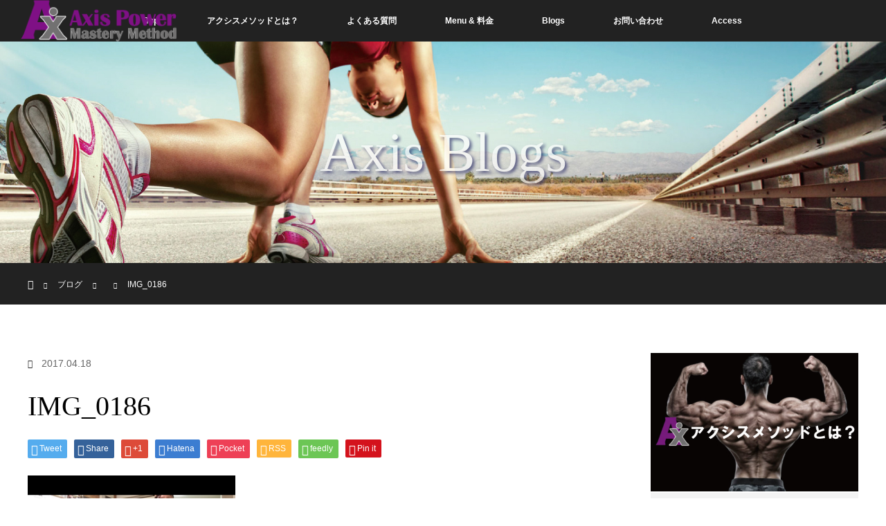

--- FILE ---
content_type: text/html; charset=UTF-8
request_url: http://axismethod-jpn.com/head-speed/img_0186-2/
body_size: 9481
content:
<!DOCTYPE html>
<html class="pc" lang="ja"
	prefix="og: https://ogp.me/ns#" >
<head>
<meta charset="UTF-8">
<!--[if IE]><meta http-equiv="X-UA-Compatible" content="IE=edge"><![endif]-->
<meta name="viewport" content="width=device-width">
<title>IMG_0186 | 東京・神奈川でアクシスメソッドを受けるならココ</title>
<meta name="description" content="...">
<link rel="pingback" href="http://axis.ehukaiseitaiin.com/xmlrpc.php">
<link rel='dns-prefetch' href='//axis.ehukaiseitaiin.com' />
<link rel='dns-prefetch' href='//secure.gravatar.com' />
<link rel='dns-prefetch' href='//s.w.org' />
<link rel='dns-prefetch' href='//v0.wordpress.com' />
<link rel="alternate" type="application/rss+xml" title="東京・神奈川でアクシスメソッドを受けるならココ &raquo; フィード" href="http://axismethod-jpn.com/feed/" />
<link rel="alternate" type="application/rss+xml" title="東京・神奈川でアクシスメソッドを受けるならココ &raquo; コメントフィード" href="http://axismethod-jpn.com/comments/feed/" />
<link rel="alternate" type="application/rss+xml" title="東京・神奈川でアクシスメソッドを受けるならココ &raquo; IMG_0186 のコメントのフィード" href="http://axismethod-jpn.com/head-speed/img_0186-2/feed/" />
		<script type="text/javascript">
			window._wpemojiSettings = {"baseUrl":"https:\/\/s.w.org\/images\/core\/emoji\/13.0.0\/72x72\/","ext":".png","svgUrl":"https:\/\/s.w.org\/images\/core\/emoji\/13.0.0\/svg\/","svgExt":".svg","source":{"concatemoji":"http:\/\/axis.ehukaiseitaiin.com\/wp-includes\/js\/wp-emoji-release.min.js?ver=5.5.17"}};
			!function(e,a,t){var n,r,o,i=a.createElement("canvas"),p=i.getContext&&i.getContext("2d");function s(e,t){var a=String.fromCharCode;p.clearRect(0,0,i.width,i.height),p.fillText(a.apply(this,e),0,0);e=i.toDataURL();return p.clearRect(0,0,i.width,i.height),p.fillText(a.apply(this,t),0,0),e===i.toDataURL()}function c(e){var t=a.createElement("script");t.src=e,t.defer=t.type="text/javascript",a.getElementsByTagName("head")[0].appendChild(t)}for(o=Array("flag","emoji"),t.supports={everything:!0,everythingExceptFlag:!0},r=0;r<o.length;r++)t.supports[o[r]]=function(e){if(!p||!p.fillText)return!1;switch(p.textBaseline="top",p.font="600 32px Arial",e){case"flag":return s([127987,65039,8205,9895,65039],[127987,65039,8203,9895,65039])?!1:!s([55356,56826,55356,56819],[55356,56826,8203,55356,56819])&&!s([55356,57332,56128,56423,56128,56418,56128,56421,56128,56430,56128,56423,56128,56447],[55356,57332,8203,56128,56423,8203,56128,56418,8203,56128,56421,8203,56128,56430,8203,56128,56423,8203,56128,56447]);case"emoji":return!s([55357,56424,8205,55356,57212],[55357,56424,8203,55356,57212])}return!1}(o[r]),t.supports.everything=t.supports.everything&&t.supports[o[r]],"flag"!==o[r]&&(t.supports.everythingExceptFlag=t.supports.everythingExceptFlag&&t.supports[o[r]]);t.supports.everythingExceptFlag=t.supports.everythingExceptFlag&&!t.supports.flag,t.DOMReady=!1,t.readyCallback=function(){t.DOMReady=!0},t.supports.everything||(n=function(){t.readyCallback()},a.addEventListener?(a.addEventListener("DOMContentLoaded",n,!1),e.addEventListener("load",n,!1)):(e.attachEvent("onload",n),a.attachEvent("onreadystatechange",function(){"complete"===a.readyState&&t.readyCallback()})),(n=t.source||{}).concatemoji?c(n.concatemoji):n.wpemoji&&n.twemoji&&(c(n.twemoji),c(n.wpemoji)))}(window,document,window._wpemojiSettings);
		</script>
		<style type="text/css">
img.wp-smiley,
img.emoji {
	display: inline !important;
	border: none !important;
	box-shadow: none !important;
	height: 1em !important;
	width: 1em !important;
	margin: 0 .07em !important;
	vertical-align: -0.1em !important;
	background: none !important;
	padding: 0 !important;
}
</style>
	<link rel='stylesheet' id='style-css'  href='http://axis.ehukaiseitaiin.com/wp-content/themes/orion_tcd037/style.css?ver=2.0.3' type='text/css' media='all' />
<link rel='stylesheet' id='wp-block-library-css'  href='http://axis.ehukaiseitaiin.com/wp-includes/css/dist/block-library/style.min.css?ver=5.5.17' type='text/css' media='all' />
<style id='wp-block-library-inline-css' type='text/css'>
.has-text-align-justify{text-align:justify;}
</style>
<link rel='stylesheet' id='contact-form-7-css'  href='http://axis.ehukaiseitaiin.com/wp-content/plugins/contact-form-7/includes/css/styles.css?ver=5.2.2' type='text/css' media='all' />
<link rel='stylesheet' id='ts_fab_css-css'  href='http://axis.ehukaiseitaiin.com/wp-content/plugins/fancier-author-box/css/ts-fab.min.css?ver=1.4' type='text/css' media='all' />
<link rel='stylesheet' id='sb-type-std-css'  href='http://axis.ehukaiseitaiin.com/wp-content/plugins/speech-bubble/css/sb-type-std.css?ver=5.5.17' type='text/css' media='all' />
<link rel='stylesheet' id='sb-type-fb-css'  href='http://axis.ehukaiseitaiin.com/wp-content/plugins/speech-bubble/css/sb-type-fb.css?ver=5.5.17' type='text/css' media='all' />
<link rel='stylesheet' id='sb-type-fb-flat-css'  href='http://axis.ehukaiseitaiin.com/wp-content/plugins/speech-bubble/css/sb-type-fb-flat.css?ver=5.5.17' type='text/css' media='all' />
<link rel='stylesheet' id='sb-type-ln-css'  href='http://axis.ehukaiseitaiin.com/wp-content/plugins/speech-bubble/css/sb-type-ln.css?ver=5.5.17' type='text/css' media='all' />
<link rel='stylesheet' id='sb-type-ln-flat-css'  href='http://axis.ehukaiseitaiin.com/wp-content/plugins/speech-bubble/css/sb-type-ln-flat.css?ver=5.5.17' type='text/css' media='all' />
<link rel='stylesheet' id='sb-type-pink-css'  href='http://axis.ehukaiseitaiin.com/wp-content/plugins/speech-bubble/css/sb-type-pink.css?ver=5.5.17' type='text/css' media='all' />
<link rel='stylesheet' id='sb-type-rtail-css'  href='http://axis.ehukaiseitaiin.com/wp-content/plugins/speech-bubble/css/sb-type-rtail.css?ver=5.5.17' type='text/css' media='all' />
<link rel='stylesheet' id='sb-type-drop-css'  href='http://axis.ehukaiseitaiin.com/wp-content/plugins/speech-bubble/css/sb-type-drop.css?ver=5.5.17' type='text/css' media='all' />
<link rel='stylesheet' id='sb-type-think-css'  href='http://axis.ehukaiseitaiin.com/wp-content/plugins/speech-bubble/css/sb-type-think.css?ver=5.5.17' type='text/css' media='all' />
<link rel='stylesheet' id='sb-no-br-css'  href='http://axis.ehukaiseitaiin.com/wp-content/plugins/speech-bubble/css/sb-no-br.css?ver=5.5.17' type='text/css' media='all' />
<link rel='stylesheet' id='toc-screen-css'  href='http://axis.ehukaiseitaiin.com/wp-content/plugins/table-of-contents-plus/screen.min.css?ver=2302' type='text/css' media='all' />
<link rel='stylesheet' id='wordpress-popular-posts-css-css'  href='http://axis.ehukaiseitaiin.com/wp-content/plugins/wordpress-popular-posts/assets/css/wpp.css?ver=5.2.4' type='text/css' media='all' />
<link rel='stylesheet' id='recent-posts-widget-with-thumbnails-public-style-css'  href='http://axis.ehukaiseitaiin.com/wp-content/plugins/recent-posts-widget-with-thumbnails/public.css?ver=6.7.1' type='text/css' media='all' />
<!-- Inline jetpack_facebook_likebox -->
<style id='jetpack_facebook_likebox-inline-css' type='text/css'>
.widget_facebook_likebox {
	overflow: hidden;
}

</style>
<link rel='stylesheet' id='va-social-buzz-css'  href='http://axis.ehukaiseitaiin.com/wp-content/plugins/va-social-buzz/assets/css/style.min.css?ver=1.1.14' type='text/css' media='all' />
<style id='va-social-buzz-inline-css' type='text/css'>
.va-social-buzz .vasb_fb .vasb_fb_thumbnail{background-image:none;}#secondary #widget-area .va-social-buzz .vasb_fb .vasb_fb_like,#secondary .widget-area .va-social-buzz .vasb_fb .vasb_fb_like,#secondary.widget-area .va-social-buzz .vasb_fb .vasb_fb_like,.secondary .widget-area .va-social-buzz .vasb_fb .vasb_fb_like,.sidebar-container .va-social-buzz .vasb_fb .vasb_fb_like,.va-social-buzz .vasb_fb .vasb_fb_like{background-color:rgba(67,175,0,0.7);color:#ffffff;}@media only screen and (min-width:711px){.va-social-buzz .vasb_fb .vasb_fb_like{background-color:rgba(67,175,0,1);}}
</style>
<link rel='stylesheet' id='sccss_style-css'  href='http://axismethod-jpn.com?sccss=1&#038;ver=5.5.17' type='text/css' media='all' />
<link rel='stylesheet' id='jetpack_css-css'  href='http://axis.ehukaiseitaiin.com/wp-content/plugins/jetpack/css/jetpack.css?ver=8.8.5' type='text/css' media='all' />
<script type='text/javascript' src='http://axis.ehukaiseitaiin.com/wp-includes/js/jquery/jquery.js?ver=1.12.4-wp' id='jquery-core-js'></script>
<script type='text/javascript' src='http://axis.ehukaiseitaiin.com/wp-content/plugins/fancier-author-box/js/ts-fab.min.js?ver=1.4' id='ts_fab_js-js'></script>
<script type='application/json' id='wpp-json'>
{"sampling_active":0,"sampling_rate":100,"ajax_url":"http:\/\/axismethod-jpn.com\/wp-json\/wordpress-popular-posts\/v1\/popular-posts","ID":543,"token":"01ea555973","lang":0,"debug":0}
</script>
<script type='text/javascript' src='http://axis.ehukaiseitaiin.com/wp-content/plugins/wordpress-popular-posts/assets/js/wpp.min.js?ver=5.2.4' id='wpp-js-js'></script>
<link rel="https://api.w.org/" href="http://axismethod-jpn.com/wp-json/" /><link rel="alternate" type="application/json" href="http://axismethod-jpn.com/wp-json/wp/v2/media/543" /><link rel='shortlink' href='https://wp.me/a8rNRp-8L' />
<link rel="alternate" type="application/json+oembed" href="http://axismethod-jpn.com/wp-json/oembed/1.0/embed?url=http%3A%2F%2Faxismethod-jpn.com%2Fhead-speed%2Fimg_0186-2%2F" />
<link rel="alternate" type="text/xml+oembed" href="http://axismethod-jpn.com/wp-json/oembed/1.0/embed?url=http%3A%2F%2Faxismethod-jpn.com%2Fhead-speed%2Fimg_0186-2%2F&#038;format=xml" />

<!-- adman 1.6.7.1 -->
<script type="text/javascript">
	window._wp_rp_static_base_url = 'https://rp.zemanta.com/static/';
	window._wp_rp_wp_ajax_url = "http://axis.ehukaiseitaiin.com/wp-admin/admin-ajax.php";
	window._wp_rp_plugin_version = '3.6.1';
	window._wp_rp_post_id = '543';
	window._wp_rp_num_rel_posts = '6';
	window._wp_rp_thumbnails = true;
	window._wp_rp_post_title = 'IMG_0186';
	window._wp_rp_post_tags = [];
</script>
<link rel="stylesheet" href="http://axis.ehukaiseitaiin.com/wp-content/plugins/related-posts/static/themes/vertical-m.css?version=3.6.1" />
<style type='text/css'>img#wpstats{display:none}</style>
<script src="http://axis.ehukaiseitaiin.com/wp-content/themes/orion_tcd037/js/jquery.easing.1.3.js?ver=2.0.3"></script>
<script src="http://axis.ehukaiseitaiin.com/wp-content/themes/orion_tcd037/js/jscript.js?ver=2.0.3"></script>
<script src="http://axis.ehukaiseitaiin.com/wp-content/themes/orion_tcd037/footer-bar/footer-bar.js?ver=2.0.3"></script>
<link rel="stylesheet" media="screen and (max-width:770px)" href="http://axis.ehukaiseitaiin.com/wp-content/themes/orion_tcd037/footer-bar/footer-bar.css?ver=2.0.3">
<script src="http://axis.ehukaiseitaiin.com/wp-content/themes/orion_tcd037/js/comment.js?ver=2.0.3"></script>
<script src="http://axis.ehukaiseitaiin.com/wp-content/themes/orion_tcd037/js/header_fix.js?ver=2.0.3"></script>

<link rel="stylesheet" media="screen and (max-width:770px)" href="http://axis.ehukaiseitaiin.com/wp-content/themes/orion_tcd037/responsive.css?ver=2.0.3">

<style type="text/css">
body, input, textarea { font-family: Verdana, "ヒラギノ角ゴ ProN W3", "Hiragino Kaku Gothic ProN", "メイリオ", Meiryo, sans-serif; }
.rich_font { font-family: "Times New Roman" , "游明朝" , "Yu Mincho" , "游明朝体" , "YuMincho" , "ヒラギノ明朝 Pro W3" , "Hiragino Mincho Pro" , "HiraMinProN-W3" , "HGS明朝E" , "ＭＳ Ｐ明朝" , "MS PMincho" , serif; font-weight:400; }

body { font-size:17px; }

.pc #header .logo { font-size:21px; }
.mobile #header .logo { font-size:18px; }
#header_logo_index .logo { font-size:40px; }
#footer_logo_index .logo { font-size:40px; }
#header_logo_index .desc { font-size:12px; }
#footer_logo .desc { font-size:12px; }
.pc #index_content1 .index_content_header .headline { font-size:40px; }
.pc #index_content1 .index_content_header .desc { font-size:20px; }
.pc #index_content2 .index_content_header .headline { font-size:40px; }
.pc #index_content2 .index_content_header .desc { font-size:20px; }
.pc #index_dis .index_content_header .headline { font-size:40px; }
.pc #index_dis .index_content_header .desc { font-size:20px; }

.pc #index_dis .index_content_header3 .headline { font-size:40px; }
.pc #index_dis .index_content_header3 .desc { font-size:20px; }

#post_title { font-size:40px; }
.post_content { font-size:17px; }

.pc #header, #bread_crumb, .pc #global_menu ul ul a, #index_dis_slider .link, #previous_next_post .label, #related_post .headline span, #comment_headline span, .side_headline span, .widget_search #search-btn input, .widget_search #searchsubmit, .side_widget.google_search #searchsubmit, .page_navi span.current
 { background-color:#222222; }

.footer_menu li.no_link a { color:#222222; }

a:hover, #comment_header ul li a:hover, .pc #global_menu > ul > li.active > a, .pc #global_menu li.current-menu-item > a, .pc #global_menu > ul > li > a:hover, #header_logo .logo a:hover, #bread_crumb li.home a:hover:before, #bread_crumb li a:hover
 { color:#2D8696; }

.pc #global_menu ul ul a:hover, #return_top a:hover, .next_page_link a:hover, .page_navi a:hover, .collapse_category_list li a:hover .count, .index_box_list .link:hover, .index_content_header2 .link a:hover, #index_blog_list li .category a:hover, .slick-arrow:hover, #index_dis_slider .link:hover, #header_logo_index .link:hover,
 #previous_next_page a:hover, .page_navi p.back a:hover, #post_meta_top .category a:hover, .collapse_category_list li a:hover .count, .mobile #global_menu li a:hover,
   #wp-calendar td a:hover, #wp-calendar #prev a:hover, #wp-calendar #next a:hover, .widget_search #search-btn input:hover, .widget_search #searchsubmit:hover, .side_widget.google_search #searchsubmit:hover,
    #submit_comment:hover, #comment_header ul li a:hover, #comment_header ul li.comment_switch_active a, #comment_header #comment_closed p, #post_pagination a:hover, #post_pagination p, a.menu_button:hover, .mobile .footer_menu a:hover, .mobile #footer_menu_bottom li a:hover, .post_content .bt_orion:hover
     { background-color:#2D8696; }

#comment_textarea textarea:focus, #guest_info input:focus, #comment_header ul li a:hover, #comment_header ul li.comment_switch_active a, #comment_header #comment_closed p
 { border-color:#2D8696; }

#comment_header ul li.comment_switch_active a:after, #comment_header #comment_closed p:after
 { border-color:#2D8696 transparent transparent transparent; }

.collapse_category_list li a:before
 { border-color: transparent transparent transparent #2D8696; }

#header_slider .link, #header_video .overlay, #header_youtube .overlay { background:rgba(0,0,0,0.1) url(http://axis.ehukaiseitaiin.com/wp-content/themes/orion_tcd037/img/common/dot2.png); }




</style>


<script type="text/javascript">
jQuery(document).ready(function($) {

  $(window).load(function() {
   $('#header_image .title').delay(1000).fadeIn(3000);
  });


});
</script>


<style type="text/css"></style>			<script type="text/javascript" >
				window.ga=window.ga||function(){(ga.q=ga.q||[]).push(arguments)};ga.l=+new Date;
				ga('create', 'UA-92625192-1', 'auto');
				// Plugins
				
				ga('send', 'pageview');
			</script>
			<script async src="https://www.google-analytics.com/analytics.js"></script>
			</head>
<body id="body" class="attachment attachment-template-default single single-attachment postid-543 attachmentid-543 attachment-png">


 <div id="top">

  <div id="header">
   <div id="header_inner">
    <div id="header_logo">
     <div id="logo_image">
 <h1 class="logo">
  <a href="http://axismethod-jpn.com/" title="東京・神奈川でアクシスメソッドを受けるならココ" data-label="東京・神奈川でアクシスメソッドを受けるならココ"><img src="http://axis.ehukaiseitaiin.com/wp-content/uploads/2017/03/logopng001-1.png?1768975241" alt="東京・神奈川でアクシスメソッドを受けるならココ" title="東京・神奈川でアクシスメソッドを受けるならココ" /></a>
 </h1>
</div>
    </div>
        <a href="#" class="menu_button"><span>menu</span></a>
    <div id="global_menu">
     <ul id="menu-top" class="menu"><li id="menu-item-102" class="menu-item menu-item-type-custom menu-item-object-custom menu-item-home menu-item-102"><a href="http://axismethod-jpn.com/">Top</a></li>
<li id="menu-item-190" class="menu-item menu-item-type-post_type menu-item-object-page menu-item-190"><a href="http://axismethod-jpn.com/about-axis/">アクシスメソッドとは？</a></li>
<li id="menu-item-191" class="menu-item menu-item-type-post_type menu-item-object-page menu-item-191"><a href="http://axismethod-jpn.com/question/">よくある質問</a></li>
<li id="menu-item-192" class="menu-item menu-item-type-post_type menu-item-object-page menu-item-192"><a href="http://axismethod-jpn.com/menu/">Menu &#038; 料金</a></li>
<li id="menu-item-188" class="menu-item menu-item-type-post_type menu-item-object-page current_page_parent menu-item-188"><a href="http://axismethod-jpn.com/blogs/">Blogs</a></li>
<li id="menu-item-502" class="menu-item menu-item-type-post_type menu-item-object-page menu-item-502"><a href="http://axismethod-jpn.com/reserved/">お問い合わせ</a></li>
<li id="menu-item-193" class="menu-item menu-item-type-post_type menu-item-object-page menu-item-193"><a href="http://axismethod-jpn.com/access/">Access</a></li>
</ul>    </div>
       </div><!-- END #header_inner -->
  </div><!-- END #header -->

  
 </div><!-- END #top -->

 <div id="main_contents" class="clearfix">

<div id="header_image">
 <div class="image"><img src="http://axis.ehukaiseitaiin.com/wp-content/uploads/2017/02/axismethod60.jpg" title="" alt="" /></div>
 <div class="caption" style="text-shadow:3px 3px 4px #1F215E; color:#FFFFFF; ">
  <p class="title rich_font" style="font-size:80px;">Axis Blogs</p>
 </div>
</div>

<div id="bread_crumb">

<ul class="clearfix">
 <li itemscope="itemscope" itemtype="http://data-vocabulary.org/Breadcrumb" class="home"><a itemprop="url" href="http://axismethod-jpn.com/"><span>ホーム</span></a></li>

 <li><a href="http://axismethod-jpn.com/blogs/">ブログ</a></li>
 <li></li>
 <li class="last">IMG_0186</li>

</ul>
</div>

<div id="main_col" class="clearfix">

<div id="left_col">

 
 <div id="article">

  <ul id="post_meta_top" class="clearfix">
      <li class="date"><time class="entry-date updated" datetime="2017-04-18T21:51:47+09:00">2017.04.18</time></li>  </ul>

  <h2 id="post_title" class="rich_font">IMG_0186</h2>

    <div class="single_share clearfix" id="single_share_top">
   
<!--Type1-->

<div id="share_top1">

 

<div class="sns">
<ul class="type1 clearfix">
<!--Twitterボタン-->
<li class="twitter">
<a href="http://twitter.com/share?text=IMG_0186&url=http%3A%2F%2Faxismethod-jpn.com%2Fhead-speed%2Fimg_0186-2%2F&via=&tw_p=tweetbutton&related=" onclick="javascript:window.open(this.href, '', 'menubar=no,toolbar=no,resizable=yes,scrollbars=yes,height=400,width=600');return false;"><i class="icon-twitter"></i><span class="ttl">Tweet</span><span class="share-count"></span></a></li>

<!--Facebookボタン-->
<li class="facebook">
<a href="//www.facebook.com/sharer/sharer.php?u=http://axismethod-jpn.com/head-speed/img_0186-2/&amp;t=IMG_0186" class="facebook-btn-icon-link" target="blank" rel="nofollow"><i class="icon-facebook"></i><span class="ttl">Share</span><span class="share-count"></span></a></li>

<!--Google+ボタン-->
<li class="googleplus">
<a href="https://plus.google.com/share?url=http%3A%2F%2Faxismethod-jpn.com%2Fhead-speed%2Fimg_0186-2%2F" onclick="javascript:window.open(this.href, '', 'menubar=no,toolbar=no,resizable=yes,scrollbars=yes,height=600,width=500');return false;"><i class="icon-google-plus"></i><span class="ttl">+1</span><span class="share-count"></span></a></li>

<!--Hatebuボタン-->
<li class="hatebu">
<a href="http://b.hatena.ne.jp/add?mode=confirm&url=http%3A%2F%2Faxismethod-jpn.com%2Fhead-speed%2Fimg_0186-2%2F" onclick="javascript:window.open(this.href, '', 'menubar=no,toolbar=no,resizable=yes,scrollbars=yes,height=400,width=510');return false;" ><i class="icon-hatebu"></i><span class="ttl">Hatena</span><span class="share-count"></span></a></li>

<!--Pocketボタン-->
<li class="pocket">
<a href="http://getpocket.com/edit?url=http%3A%2F%2Faxismethod-jpn.com%2Fhead-speed%2Fimg_0186-2%2F&title=IMG_0186" target="blank"><i class="icon-pocket"></i><span class="ttl">Pocket</span><span class="share-count"></span></a></li>

<!--RSSボタン-->
<li class="rss">
<a href="http://axismethod-jpn.com/?feed=rss2" target="blank"><i class="icon-rss"></i><span class="ttl">RSS</span></a></li>

<!--Feedlyボタン-->
<li class="feedly">
<a href="http://feedly.com/index.html#subscription%2Ffeed%2Fhttp%3A%2F%2F%3ffeed%3drss2" target="blank"><i class="icon-feedly"></i><span class="ttl">feedly</span><span class="share-count"></span></a></li>

<!--Pinterestボタン-->
<li class="pinterest">
<a rel="nofollow" target="_blank" href="https://www.pinterest.com/pin/create/button/?url=http%3A%2F%2Faxismethod-jpn.com%2Fhead-speed%2Fimg_0186-2%2F&media=http://axis.ehukaiseitaiin.com/wp-content/uploads/2017/04/IMG_0186.png&description=IMG_0186"><i class="icon-pinterest"></i><span class="ttl">Pin&nbsp;it</span></a></li>

</ul>
</div>

</div>


<!--Type2-->

<!--Type3-->

<!--Type4-->

<!--Type5-->
  </div>
  
  
  <div class="post_content clearfix">
   <div class="theContentWrap-ccc"><p class="attachment"><a href='http://axis.ehukaiseitaiin.com/wp-content/uploads/2017/04/IMG_0186.png'><img width="300" height="225" src="http://axis.ehukaiseitaiin.com/wp-content/uploads/2017/04/IMG_0186-300x225.png" class="attachment-medium size-medium" alt="" loading="lazy" srcset="http://axis.ehukaiseitaiin.com/wp-content/uploads/2017/04/IMG_0186-300x225.png 300w, http://axis.ehukaiseitaiin.com/wp-content/uploads/2017/04/IMG_0186-768x576.png 768w, http://axis.ehukaiseitaiin.com/wp-content/uploads/2017/04/IMG_0186-1024x768.png 1024w, http://axis.ehukaiseitaiin.com/wp-content/uploads/2017/04/IMG_0186.png 2048w" sizes="(max-width: 300px) 100vw, 300px" /></a></p>
</div>     </div>

    <div class="single_share" id="single_share_bottom">
   
<!--Type1-->

<div id="share_top1">

 

<div class="sns">
<ul class="type1 clearfix">
<!--Twitterボタン-->
<li class="twitter">
<a href="http://twitter.com/share?text=IMG_0186&url=http%3A%2F%2Faxismethod-jpn.com%2Fhead-speed%2Fimg_0186-2%2F&via=&tw_p=tweetbutton&related=" onclick="javascript:window.open(this.href, '', 'menubar=no,toolbar=no,resizable=yes,scrollbars=yes,height=400,width=600');return false;"><i class="icon-twitter"></i><span class="ttl">Tweet</span><span class="share-count"></span></a></li>

<!--Facebookボタン-->
<li class="facebook">
<a href="//www.facebook.com/sharer/sharer.php?u=http://axismethod-jpn.com/head-speed/img_0186-2/&amp;t=IMG_0186" class="facebook-btn-icon-link" target="blank" rel="nofollow"><i class="icon-facebook"></i><span class="ttl">Share</span><span class="share-count"></span></a></li>

<!--Google+ボタン-->
<li class="googleplus">
<a href="https://plus.google.com/share?url=http%3A%2F%2Faxismethod-jpn.com%2Fhead-speed%2Fimg_0186-2%2F" onclick="javascript:window.open(this.href, '', 'menubar=no,toolbar=no,resizable=yes,scrollbars=yes,height=600,width=500');return false;"><i class="icon-google-plus"></i><span class="ttl">+1</span><span class="share-count"></span></a></li>

<!--Hatebuボタン-->
<li class="hatebu">
<a href="http://b.hatena.ne.jp/add?mode=confirm&url=http%3A%2F%2Faxismethod-jpn.com%2Fhead-speed%2Fimg_0186-2%2F" onclick="javascript:window.open(this.href, '', 'menubar=no,toolbar=no,resizable=yes,scrollbars=yes,height=400,width=510');return false;" ><i class="icon-hatebu"></i><span class="ttl">Hatena</span><span class="share-count"></span></a></li>

<!--Pocketボタン-->
<li class="pocket">
<a href="http://getpocket.com/edit?url=http%3A%2F%2Faxismethod-jpn.com%2Fhead-speed%2Fimg_0186-2%2F&title=IMG_0186" target="blank"><i class="icon-pocket"></i><span class="ttl">Pocket</span><span class="share-count"></span></a></li>

<!--RSSボタン-->
<li class="rss">
<a href="http://axismethod-jpn.com/feed/" target="blank"><i class="icon-rss"></i><span class="ttl">RSS</span></a></li>

<!--Feedlyボタン-->
<li class="feedly">
<a href="http://feedly.com/index.html#subscription%2Ffeed%2Fhttp://axismethod-jpn.com/feed/" target="blank"><i class="icon-feedly"></i><span class="ttl">feedly</span><span class="share-count"></span></a></li>

<!--Pinterestボタン-->
<li class="pinterest">
<a rel="nofollow" target="_blank" href="https://www.pinterest.com/pin/create/button/?url=http%3A%2F%2Faxismethod-jpn.com%2Fhead-speed%2Fimg_0186-2%2F&media=http://axis.ehukaiseitaiin.com/wp-content/uploads/2017/04/IMG_0186.png&description=IMG_0186"><i class="icon-pinterest"></i><span class="ttl">Pin&nbsp;it</span></a></li>

</ul>
</div>

</div>


<!--Type2-->

<!--Type3-->

<!--Type4-->

<!--Type5-->
  </div>
  
    <ul id="post_meta_bottom" class="clearfix">
   <li class="post_author">投稿者: <a href="http://axismethod-jpn.com/author/axis/" title="エフカイ整体院　院長　茆原陽志 の投稿" rel="author">エフカイ整体院　院長　茆原陽志</a></li>           </ul>
  
    <div id="previous_next_post" class="clearfix">
     </div>
  
 </div><!-- END #article -->

 <!-- banner1 -->
 
 
  
 
 <!-- banner2 -->
 
</div><!-- END #left_col -->


  <div id="side_col">
  <div class="side_widget clearfix widget_text" id="text-6">
			<div class="textwidget"><p><a href="http://axismethod-jpn.com/about-axis/"><img loading="lazy" class="alignnone wp-image-516" src="http://axis.ehukaiseitaiin.com/wp-content/uploads/2017/04/axismethod95-300x200.jpg" alt="" width="450" height="300" srcset="http://axis.ehukaiseitaiin.com/wp-content/uploads/2017/04/axismethod95-300x200.jpg 300w, http://axis.ehukaiseitaiin.com/wp-content/uploads/2017/04/axismethod95.jpg 450w" sizes="(max-width: 450px) 100vw, 450px" /></a></p>
<p><a href="http://axismethod-jpn.com/question/"><img loading="lazy" class="alignnone wp-image-9 size-full" src="http://axis.ehukaiseitaiin.com/wp-content/uploads/2017/02/lll.jpg" alt="" width="450" height="300" srcset="http://axis.ehukaiseitaiin.com/wp-content/uploads/2017/02/lll.jpg 450w, http://axis.ehukaiseitaiin.com/wp-content/uploads/2017/02/lll-300x200.jpg 300w" sizes="(max-width: 450px) 100vw, 450px" /></a></p>
<p><a href="http://axismethod-jpn.com/characteristic/"><img loading="lazy" class="alignnone wp-image-521" src="http://axis.ehukaiseitaiin.com/wp-content/uploads/2017/04/axismethod100-300x207.jpg" alt="" width="450" height="311" srcset="http://axis.ehukaiseitaiin.com/wp-content/uploads/2017/04/axismethod100-300x207.jpg 300w, http://axis.ehukaiseitaiin.com/wp-content/uploads/2017/04/axismethod100-768x530.jpg 768w, http://axis.ehukaiseitaiin.com/wp-content/uploads/2017/04/axismethod100-500x347.jpg 500w, http://axis.ehukaiseitaiin.com/wp-content/uploads/2017/04/axismethod100.jpg 840w" sizes="(max-width: 450px) 100vw, 450px" /></a></p>
<p><a href="https://line.me/R/ti/p/%40kpw3158c"><img loading="lazy" class="alignnone wp-image-601 size-full" src="http://axis.ehukaiseitaiin.com/wp-content/uploads/2017/04/ine.jpg" alt="" width="450" height="300" srcset="http://axis.ehukaiseitaiin.com/wp-content/uploads/2017/04/ine.jpg 450w, http://axis.ehukaiseitaiin.com/wp-content/uploads/2017/04/ine-300x200.jpg 300w" sizes="(max-width: 450px) 100vw, 450px" /></a></p>
</div>
		</div>
<div class="side_widget clearfix widget_search" id="search-2">
<h3 class="side_headline"><span>キーワードで検索</span></h3><form role="search" method="get" id="searchform" class="searchform" action="http://axismethod-jpn.com/">
				<div>
					<label class="screen-reader-text" for="s">検索:</label>
					<input type="text" value="" name="s" id="s" />
					<input type="submit" id="searchsubmit" value="検索" />
				</div>
			</form></div>

		<div class="side_widget clearfix widget_recent_entries" id="recent-posts-2">

		<h3 class="side_headline"><span>最近の投稿</span></h3>
		<ul>
											<li>
					<a href="http://axismethod-jpn.com/not-treatment/">アクシスメソッドは治療ではありません！</a>
									</li>
											<li>
					<a href="http://axismethod-jpn.com/axisbook/">【朗報】書籍アクシスメソッドの内容とは？</a>
									</li>
											<li>
					<a href="http://axismethod-jpn.com/rehabilitation/">脳出血後のリハビリにもアクシスメソッドは効果がありました！</a>
									</li>
											<li>
					<a href="http://axismethod-jpn.com/axis-caution/">【重要】アクシスメソッドを受ける際の注意事項について</a>
									</li>
											<li>
					<a href="http://axismethod-jpn.com/head-speed/">【検証】アクシスメソッドの効果を測定器で測ってみた！ヘッドスピードの結果が凄い！</a>
									</li>
											<li>
					<a href="http://axismethod-jpn.com/body-trunk/">【ちょっと待った！】体幹トレーニングする前に読んで下さい！</a>
									</li>
					</ul>

		</div>
<div class="side_widget clearfix widget_archive" id="archives-2">
<h3 class="side_headline"><span>アーカイブ</span></h3>
			<ul>
					<li><a href='http://axismethod-jpn.com/2017/06/'>2017年6月</a></li>
	<li><a href='http://axismethod-jpn.com/2017/05/'>2017年5月</a></li>
	<li><a href='http://axismethod-jpn.com/2017/04/'>2017年4月</a></li>
	<li><a href='http://axismethod-jpn.com/2017/03/'>2017年3月</a></li>
	<li><a href='http://axismethod-jpn.com/2017/02/'>2017年2月</a></li>
			</ul>

			</div>
<div class="side_widget clearfix widget_text" id="text-2">
<h3 class="side_headline"><span>アクシスメソッド動画</span></h3>			<div class="textwidget">　　　　　　野球の投手にアクシスメソッド
<iframe src="https://www.youtube.com/embed/6wMp2elimxc" frameborder="0" allowfullscreen></iframe>
　　　　　　
サッカー少年にアクシスメソッド
<iframe src="https://www.youtube.com/embed/EV0NLqsiPhg" frameborder="0" allowfullscreen></iframe>

　　　　　　空手にアクシスメソッド
<iframe src="https://www.youtube.com/embed/RpEm83DcWZ0" frameborder="0" allowfullscreen></iframe>
　　　　関東２位の空手少年にアクシスメソッド
<iframe src="https://www.youtube.com/embed/iqVJ6Mm6K-g" frameborder="0" allowfullscreen></iframe>

　アクシスメソッドでヘッドスピードがアップ
<iframe src="https://www.youtube.com/embed/LAR6cJTcbvg" frameborder="0" allowfullscreen></iframe>

　　　脳出血後の麻痺にアクシスメソッド
<iframe src="https://www.youtube.com/embed/1CoYs2a2fqY" frameborder="0" allowfullscreen></iframe></div>
		</div>
<div class="side_widget clearfix recent-posts-widget-with-thumbnails" id="recent-posts-widget-with-thumbnails-2">

<div id="rpwwt-recent-posts-widget-with-thumbnails-2" class="rpwwt-widget">
<h3 class="side_headline"><span>こちらもよく読まれています</span></h3>
	<ul>
		<li><a href="http://axismethod-jpn.com/not-treatment/"><img width="75" height="75" src="http://axis.ehukaiseitaiin.com/wp-content/uploads/2017/06/axismethod120-1-120x120.jpg" class="attachment-75x75 size-75x75 wp-post-image" alt="" loading="lazy" srcset="http://axis.ehukaiseitaiin.com/wp-content/uploads/2017/06/axismethod120-1-120x120.jpg 120w, http://axis.ehukaiseitaiin.com/wp-content/uploads/2017/06/axismethod120-1-150x150.jpg 150w, http://axis.ehukaiseitaiin.com/wp-content/uploads/2017/06/axismethod120-1-200x200.jpg 200w" sizes="(max-width: 75px) 100vw, 75px" /><span class="rpwwt-post-title">アクシスメソッドは治療ではありません！</span></a></li>
		<li><a href="http://axismethod-jpn.com/axisbook/"><img width="75" height="75" src="http://axis.ehukaiseitaiin.com/wp-content/uploads/2017/05/axismethod117-120x120.jpg" class="attachment-75x75 size-75x75 wp-post-image" alt="" loading="lazy" srcset="http://axis.ehukaiseitaiin.com/wp-content/uploads/2017/05/axismethod117-120x120.jpg 120w, http://axis.ehukaiseitaiin.com/wp-content/uploads/2017/05/axismethod117-150x150.jpg 150w, http://axis.ehukaiseitaiin.com/wp-content/uploads/2017/05/axismethod117-200x200.jpg 200w" sizes="(max-width: 75px) 100vw, 75px" /><span class="rpwwt-post-title">【朗報】書籍アクシスメソッドの内容とは？</span></a></li>
		<li><a href="http://axismethod-jpn.com/rehabilitation/"><img width="75" height="75" src="http://axis.ehukaiseitaiin.com/wp-content/uploads/2017/05/axismethod116-120x120.jpg" class="attachment-75x75 size-75x75 wp-post-image" alt="" loading="lazy" srcset="http://axis.ehukaiseitaiin.com/wp-content/uploads/2017/05/axismethod116-120x120.jpg 120w, http://axis.ehukaiseitaiin.com/wp-content/uploads/2017/05/axismethod116-150x150.jpg 150w, http://axis.ehukaiseitaiin.com/wp-content/uploads/2017/05/axismethod116-200x200.jpg 200w" sizes="(max-width: 75px) 100vw, 75px" /><span class="rpwwt-post-title">脳出血後のリハビリにもアクシスメソッドは効果がありました！</span></a></li>
		<li><a href="http://axismethod-jpn.com/axis-caution/"><img width="75" height="75" src="http://axis.ehukaiseitaiin.com/wp-content/uploads/2017/04/axismethod115-120x120.jpg" class="attachment-75x75 size-75x75 wp-post-image" alt="" loading="lazy" srcset="http://axis.ehukaiseitaiin.com/wp-content/uploads/2017/04/axismethod115-120x120.jpg 120w, http://axis.ehukaiseitaiin.com/wp-content/uploads/2017/04/axismethod115-150x150.jpg 150w, http://axis.ehukaiseitaiin.com/wp-content/uploads/2017/04/axismethod115-200x200.jpg 200w" sizes="(max-width: 75px) 100vw, 75px" /><span class="rpwwt-post-title">【重要】アクシスメソッドを受ける際の注意事項について</span></a></li>
		<li><a href="http://axismethod-jpn.com/head-speed/"><img width="75" height="75" src="http://axis.ehukaiseitaiin.com/wp-content/uploads/2017/04/axismethod114-120x120.jpg" class="attachment-75x75 size-75x75 wp-post-image" alt="" loading="lazy" srcset="http://axis.ehukaiseitaiin.com/wp-content/uploads/2017/04/axismethod114-120x120.jpg 120w, http://axis.ehukaiseitaiin.com/wp-content/uploads/2017/04/axismethod114-150x150.jpg 150w, http://axis.ehukaiseitaiin.com/wp-content/uploads/2017/04/axismethod114-200x200.jpg 200w" sizes="(max-width: 75px) 100vw, 75px" /><span class="rpwwt-post-title">【検証】アクシスメソッドの効果を測定器で測ってみた！ヘッドスピードの結果が凄い！</span></a></li>
		<li><a href="http://axismethod-jpn.com/body-trunk/"><img width="75" height="75" src="http://axis.ehukaiseitaiin.com/wp-content/uploads/2017/03/axismethod107-120x120.jpg" class="attachment-75x75 size-75x75 wp-post-image" alt="" loading="lazy" srcset="http://axis.ehukaiseitaiin.com/wp-content/uploads/2017/03/axismethod107-120x120.jpg 120w, http://axis.ehukaiseitaiin.com/wp-content/uploads/2017/03/axismethod107-150x150.jpg 150w, http://axis.ehukaiseitaiin.com/wp-content/uploads/2017/03/axismethod107-200x200.jpg 200w" sizes="(max-width: 75px) 100vw, 75px" /><span class="rpwwt-post-title">【ちょっと待った！】体幹トレーニングする前に読んで下さい！</span></a></li>
		<li><a href="http://axismethod-jpn.com/axis-peak/"><img width="75" height="75" src="http://axis.ehukaiseitaiin.com/wp-content/uploads/2017/03/axismethod104-1-120x120.jpg" class="attachment-75x75 size-75x75 wp-post-image" alt="" loading="lazy" srcset="http://axis.ehukaiseitaiin.com/wp-content/uploads/2017/03/axismethod104-1-120x120.jpg 120w, http://axis.ehukaiseitaiin.com/wp-content/uploads/2017/03/axismethod104-1-150x150.jpg 150w, http://axis.ehukaiseitaiin.com/wp-content/uploads/2017/03/axismethod104-1-200x200.jpg 200w" sizes="(max-width: 75px) 100vw, 75px" /><span class="rpwwt-post-title">【必読】アクシスメソッドは受けた直後がピークではありません</span></a></li>
		<li><a href="http://axismethod-jpn.com/the-reason/"><img width="75" height="75" src="http://axis.ehukaiseitaiin.com/wp-content/uploads/2017/03/axismethod102-1-120x120.jpg" class="attachment-75x75 size-75x75 wp-post-image" alt="" loading="lazy" srcset="http://axis.ehukaiseitaiin.com/wp-content/uploads/2017/03/axismethod102-1-120x120.jpg 120w, http://axis.ehukaiseitaiin.com/wp-content/uploads/2017/03/axismethod102-1-150x150.jpg 150w, http://axis.ehukaiseitaiin.com/wp-content/uploads/2017/03/axismethod102-1-200x200.jpg 200w" sizes="(max-width: 75px) 100vw, 75px" /><span class="rpwwt-post-title">練習しても上達しない理由</span></a></li>
		<li><a href="http://axismethod-jpn.com/karate/"><img width="75" height="75" src="http://axis.ehukaiseitaiin.com/wp-content/uploads/2017/03/axismethod101-120x120.jpg" class="attachment-75x75 size-75x75 wp-post-image" alt="" loading="lazy" srcset="http://axis.ehukaiseitaiin.com/wp-content/uploads/2017/03/axismethod101-120x120.jpg 120w, http://axis.ehukaiseitaiin.com/wp-content/uploads/2017/03/axismethod101-150x150.jpg 150w, http://axis.ehukaiseitaiin.com/wp-content/uploads/2017/03/axismethod101-200x200.jpg 200w" sizes="(max-width: 75px) 100vw, 75px" /><span class="rpwwt-post-title">空手にアクシスメソッドを試してみた結果・・・</span></a></li>
		<li><a href="http://axismethod-jpn.com/axis-batting/"><img width="75" height="75" src="http://axis.ehukaiseitaiin.com/wp-content/uploads/2017/03/axismethod56-120x120.jpg" class="attachment-75x75 size-75x75 wp-post-image" alt="" loading="lazy" srcset="http://axis.ehukaiseitaiin.com/wp-content/uploads/2017/03/axismethod56-120x120.jpg 120w, http://axis.ehukaiseitaiin.com/wp-content/uploads/2017/03/axismethod56-150x150.jpg 150w, http://axis.ehukaiseitaiin.com/wp-content/uploads/2017/03/axismethod56-200x200.jpg 200w" sizes="(max-width: 75px) 100vw, 75px" /><span class="rpwwt-post-title">バッティングを開花させるアクシスメソッド！</span></a></li>
	</ul>
</div><!-- .rpwwt-widget -->
</div>
<div class="side_widget clearfix widget_facebook_likebox" id="facebook-likebox-2">
		<div id="fb-root"></div>
		<div class="fb-page" data-href="https://www.facebook.com/efukaiseitaiin/" data-width="340"  data-height="580" data-hide-cover="true" data-show-facepile="true" data-tabs="timeline" data-hide-cta="false" data-small-header="false">
		<div class="fb-xfbml-parse-ignore"><blockquote cite="https://www.facebook.com/efukaiseitaiin/"><a href="https://www.facebook.com/efukaiseitaiin/"></a></blockquote></div>
		</div>
		</div>
 </div>
 

</div><!-- END #main_col -->


 </div><!-- END #main_contents -->

<div id="footer_wrapper">
 <div id="footer_top">
  <div id="footer_top_inner">

   <!-- footer logo -->
      <div id="footer_logo">
    <div class="logo_area">
 <p class="logo"><a href="http://axismethod-jpn.com/" title="東京・神奈川でアクシスメソッドを受けるならココ"><img src="http://axis.ehukaiseitaiin.com/wp-content/uploads/2017/03/ehukaiHPlogo.png?1768975241" alt="東京・神奈川でアクシスメソッドを受けるならココ" title="東京・神奈川でアクシスメソッドを受けるならココ" /></a></p>
</div>
   </div>
   
   <!-- footer menu -->
   
  </div><!-- END #footer_top_inner -->
 </div><!-- END #footer_top -->

 <div id="footer_bottom">
  <div id="footer_bottom_inner" class="clearfix">

   <!-- footer logo -->
   
   <!-- social button -->
      <ul class="clearfix" id="footer_social_link">
                                <li class="rss"><a class="target_blank" href="http://axismethod-jpn.com/feed/">RSS</a></li>
       </ul>
   
   <!-- footer bottom menu -->
      <div id="footer_menu_bottom" class="clearfix">
    <ul id="menu-top-1" class="menu"><li class="menu-item menu-item-type-custom menu-item-object-custom menu-item-home menu-item-102"><a href="http://axismethod-jpn.com/">Top</a></li>
<li class="menu-item menu-item-type-post_type menu-item-object-page menu-item-190"><a href="http://axismethod-jpn.com/about-axis/">アクシスメソッドとは？</a></li>
<li class="menu-item menu-item-type-post_type menu-item-object-page menu-item-191"><a href="http://axismethod-jpn.com/question/">よくある質問</a></li>
<li class="menu-item menu-item-type-post_type menu-item-object-page menu-item-192"><a href="http://axismethod-jpn.com/menu/">Menu &#038; 料金</a></li>
<li class="menu-item menu-item-type-post_type menu-item-object-page current_page_parent menu-item-188"><a href="http://axismethod-jpn.com/blogs/">Blogs</a></li>
<li class="menu-item menu-item-type-post_type menu-item-object-page menu-item-502"><a href="http://axismethod-jpn.com/reserved/">お問い合わせ</a></li>
<li class="menu-item menu-item-type-post_type menu-item-object-page menu-item-193"><a href="http://axismethod-jpn.com/access/">Access</a></li>
</ul>   </div>
   
  </div><!-- END #footer_bottom_inner -->
 </div><!-- END #footer_bottom -->

 <p id="copyright">Copyright &copy;&nbsp; <a href="http://axismethod-jpn.com/">東京・神奈川でアクシスメソッドを受けるならココ</a></p>

</div><!-- /footer_wrapper -->


 <div id="return_top">
    <a href="#body"><span>PAGE TOP</span></a>
   </div>


 
  <!-- facebook share button code -->
 <div id="fb-root"></div>
 <script>
 (function(d, s, id) {
   var js, fjs = d.getElementsByTagName(s)[0];
   if (d.getElementById(id)) return;
   js = d.createElement(s); js.id = id;
   js.src = "//connect.facebook.net/ja_JP/sdk.js#xfbml=1&version=v2.5";
   fjs.parentNode.insertBefore(js, fjs);
 }(document, 'script', 'facebook-jssdk'));
 </script>
 
<input type="hidden" id="ccc_nonce" name="ccc_nonce" value="e6dd13c8ea" /><input type="hidden" name="_wp_http_referer" value="/head-speed/img_0186-2/" /><script type='text/javascript' src='http://axis.ehukaiseitaiin.com/wp-includes/js/comment-reply.min.js?ver=5.5.17' id='comment-reply-js'></script>
<script type='text/javascript' id='contact-form-7-js-extra'>
/* <![CDATA[ */
var wpcf7 = {"apiSettings":{"root":"http:\/\/axismethod-jpn.com\/wp-json\/contact-form-7\/v1","namespace":"contact-form-7\/v1"}};
/* ]]> */
</script>
<script type='text/javascript' src='http://axis.ehukaiseitaiin.com/wp-content/plugins/contact-form-7/includes/js/scripts.js?ver=5.2.2' id='contact-form-7-js'></script>
<script type='text/javascript' id='toc-front-js-extra'>
/* <![CDATA[ */
var tocplus = {"visibility_show":"show","visibility_hide":"hide","width":"Auto"};
/* ]]> */
</script>
<script type='text/javascript' src='http://axis.ehukaiseitaiin.com/wp-content/plugins/table-of-contents-plus/front.min.js?ver=2302' id='toc-front-js'></script>
<script type='text/javascript' id='jetpack-facebook-embed-js-extra'>
/* <![CDATA[ */
var jpfbembed = {"appid":"249643311490","locale":"en_US"};
/* ]]> */
</script>
<script type='text/javascript' src='http://axis.ehukaiseitaiin.com/wp-content/plugins/jetpack/_inc/build/facebook-embed.min.js' id='jetpack-facebook-embed-js'></script>
<script type='text/javascript' id='va-social-buzz-js-extra'>
/* <![CDATA[ */
var vaSocialBuzzSettings = {"locale":"ja_JP"};
/* ]]> */
</script>
<script type='text/javascript' src='http://axis.ehukaiseitaiin.com/wp-content/plugins/va-social-buzz/assets/js/script.min.js?ver=1.1.14' id='va-social-buzz-js'></script>
<script type='text/javascript' src='http://axis.ehukaiseitaiin.com/wp-includes/js/wp-embed.min.js?ver=5.5.17' id='wp-embed-js'></script>
<script type='text/javascript' src='http://axis.ehukaiseitaiin.com/wp-content/plugins/check-copy-contentsccc/js/jquery.selection.js?ver=5.5.17' id='ccc-onload_selection-js'></script>
<script type='text/javascript' id='ccc-onload-js-extra'>
/* <![CDATA[ */
var CCC = {"endpoint":"http:\/\/axis.ehukaiseitaiin.com\/wp-admin\/admin-ajax.php","action":"cccAjax","postID":"543","nonce":"<input type=\"hidden\" id=\"_wpnonce\" name=\"_wpnonce\" value=\"e6dd13c8ea\" \/><input type=\"hidden\" name=\"_wp_http_referer\" value=\"\/head-speed\/img_0186-2\/\" \/>","remote_addr":"18.118.217.63","ga_push":""};
/* ]]> */
</script>
<script type='text/javascript' src='http://axis.ehukaiseitaiin.com/wp-content/plugins/check-copy-contentsccc/js/style.js?ver=5.5.17' id='ccc-onload-js'></script>
<script type='text/javascript' src='https://stats.wp.com/e-202604.js' async='async' defer='defer'></script>
<script type='text/javascript'>
	_stq = window._stq || [];
	_stq.push([ 'view', {v:'ext',j:'1:8.8.5',blog:'124837211',post:'543',tz:'9',srv:'axis.ehukaiseitaiin.com'} ]);
	_stq.push([ 'clickTrackerInit', '124837211', '543' ]);
</script>
</body>
</html>

--- FILE ---
content_type: text/css
request_url: http://axis.ehukaiseitaiin.com/wp-content/themes/orion_tcd037/responsive.css?ver=2.0.3
body_size: 5370
content:
@charset "utf-8";

body { min-width:0; }


/* レイアウト */
#global_menu_wrap {
  height:auto; min-width:0; width:100%; background:none; border-bottom:none;
}

#header { height:55px; width:100%; min-width:0; background:#fff; position:relative; left:0px; top:0px; z-index:100; border-bottom:1px solid #ccc; box-shadow:0 1px 4px 0 rgba(0,0,0,0.2); margin:0; }
#header_inner { width:100%; min-width:0px; height:55px; margin:0; position:relative; }

#main_contents { width:auto; margin:0 auto; padding:0; }
#main_col { width:auto; margin:0; padding:30px 20px; -moz-box-sizing:border-box; -webkit-box-sizing:border-box; -o-box-sizing:border-box; -ms-box-sizing:border-box; box-sizing:border-box; }
#left_col { width:auto; float:none; }
#side_col { width:auto; float:none; }

.page-template-page-noside #main_col, .error404 #main_col { width:auto; float:none; margin:0 auto; }

.post_content p { line-height:2; margin:0 0 1em 0; font-size: 12px; }
#related_post li .image { margin-bottom:0; }




/* ----------------------------------------------------------------------
 固定ページテンプレート
---------------------------------------------------------------------- */
.page_content_headline { margin:0 0 30px; }
.page_content_headline h3 { font-size:24px; margin:0; line-height:160%; }

.page_content_one_column { margin:0 -20px; }
.page_content_one_column .image { width:100%; height:auto; display:block; margin:0 0 15px; }
.page_content_one_column .post_content { padding:0 20px; font-size:13px; }

.page_content_two_column { margin:0 0 10px 0; }
.page_content_two_column .content .image {
  width:40%; float:left; margin:0 15px 0 0;
  width:-webkit-calc(40% - 15px); width:-moz-calc(40% - 15px); width:calc(40% - 15px);
}
.page_content_two_column .content .post_content {
  width:60%; float:left; padding:0 0 0 15px; position:relative; font-size:13px;
  -moz-box-sizing:border-box; -webkit-box-sizing:border-box; -o-box-sizing:border-box; -ms-box-sizing:border-box; box-sizing:border-box;
}
.page_content_two_column .content { width:100%; margin:0 0 20px; }
@media screen and (max-width:550px) {
  .page_content_two_column .content { margin:0; }
  .page_content_two_column .content .image { float:left; width:100%; height:auto; display:block; margin:0 0 15px; }
  .page_content_two_column .content .post_content { float:none; width:100%; margin-top:20px; padding:0; }
}

.page_content_three_column { margin:0; }
.page_content_three_column .content .image {
  width:40%; float:left; margin:0 15px 0 0;
  width:-webkit-calc(40% - 15px); width:-moz-calc(40% - 15px); width:calc(40% - 15px);
}
.page_content_three_column .content .post_content {
  width:60%; float:left; padding:0 0 0 15px; position:relative; font-size:13px;
  -moz-box-sizing:border-box; -webkit-box-sizing:border-box; -o-box-sizing:border-box; -ms-box-sizing:border-box; box-sizing:border-box;
}
.page_content_three_column .content { width:100%; margin:0 0 25px; }
@media screen and (max-width:550px) {
  .page_content_three_column .content { margin:0; }
  .page_content_three_column .content .image { float:left; width:100%; height:auto; display:block; margin:0 0 15px; }
  .page_content_three_column .content .post_content { float:none; width:100%; margin-top:20px; padding:0; }
}

.page_content_one_column2 { margin:0 0 25px 0; }
.page_content_one_column2 .image {
  width:40%; float:left; margin:0 15px 0 0;
  width:-webkit-calc(40% - 15px); width:-moz-calc(40% - 15px); width:calc(40% - 15px);
}
.page_content_one_column2 .post_content {
  width:60%; float:left; padding:0 0 0 15px; position:relative; font-size:13px;
  -moz-box-sizing:border-box; -webkit-box-sizing:border-box; -o-box-sizing:border-box; -ms-box-sizing:border-box; box-sizing:border-box;
}
@media screen and (max-width:550px) {
  .page_content_one_column2 { margin:0; }
  .page_content_one_column2 .image { width:100%; height:auto; display:block; margin:0 0 30px 0; }
  .page_content_one_column2 .post_content { float:none; width:100%; padding:0; }
}




/* ----------------------------------------------------------------------
 トップページ
---------------------------------------------------------------------- */
/* 全画面 */
.home #top { width:100%; height:100vh; position:relative; min-width:0; position:relative; }

/* スライダー */
#header_slider { min-width:0; }


/* 動画 */
#header_video { min-width:0; }


/* 共通部分 */
.index_content1 { width:100%; padding:25px 0 50px; }
.index_content2 { min-width:0; }
.index_content_header { text-align:center; padding:0 20px; margin-bottom:0; }
.index_content_header3 { text-align:center; padding:0 20px; margin-bottom:0; }
.index_content_header .headline { font-size:20px; margin:0 0 5px; line-height:160%; text-align:left; }
.index_content_header3 .headline { font-size:28px; margin:0 0 10px; line-height:160%; text-align:center; }
.index_content_header .desc { font-size:12px; line-height:200%; text-align:left; }
.index_content_header3 .desc { font-size:12px; line-height:200%; text-align:left; }
.index_wide_image { min-width:0; height:250px; overflow:hidden; }
.index_wide_image .image img { height:250px; width:auto; }
.index_wide_image .caption { padding:0 20px; }
.index_wide_image .caption .title { font-size:32px !important; line-height:160%; text-align:left; }
@media screen and (max-width:485px) {
  .index_wide_image { height:190px; }
  .index_wide_image .image img { height:190px; width:auto; }
  .index_wide_image .caption .title { font-size:20px !important; text-align:center; }
}


/* コンテンツ１ */
.index_box_list { padding:40px 0 0; display:block; }
.index_box_list .box {
  width:100%; float:none; margin:0 0 30px 0; padding:0 20px;
  -moz-box-sizing:border-box; -webkit-box-sizing:border-box; -o-box-sizing:border-box; -ms-box-sizing:border-box; box-sizing:border-box;
}
.index_box_list .image {
  width:40%; float:left; margin:0 15px 0 0;
  width:-webkit-calc(40% - 15px); width:-moz-calc(40% - 15px); width:calc(40% - 15px);
}
.index_box_list .info {
  width:60%; float:left; padding:0 0 0 15px; position:relative; 
  -moz-box-sizing:border-box; -webkit-box-sizing:border-box; -o-box-sizing:border-box; -ms-box-sizing:border-box; box-sizing:border-box;
}
.index_box_list .headline { font-size:28px; margin:0 0 20px; text-align: center; }
.index_box_list .desc { margin:0 0 20px; font-size:12px; line-height: 200%;}
.index_box_list .link { position:relative; margin:0; right:0; left:0; bottom:auto; width:140px; height:40px; line-height:40px; font-size:12px; }
.index_box_list .link:after { font-size:13px; }

@media screen and (max-width:550px) {
  .index_box_list .box { margin:0; }
  .index_box_list .image { width:100%; float:none; margin:0 0 30px 0; }
  .index_box_list .info { width:100%; float:none; padding:0; position:relative;  }
  .index_box_list .link { margin:0 auto 30px; }
  .index_box_list .box3 .link { margin-bottom:0; }
  .index_box_list .desc { font-size:12px; }
}

/* 特別ページ */
#index_dis_list { margin:0 10px 0 20px; }
#index_dis_list li { width:50%; margin:0 10px 10px 0; width:-webkit-calc(50% - 10px); width:-moz-calc(50% - 10px); width:calc(50% - 10px); }
#index_dis_list li:nth-child(2n) { margin:0 0 10px 0; }
#index_dis_list li .caption { 
  opacity:1; position:absolute; width:100%; padding:15px; top:auto; bottom:0; left:0;
  background:rgba(0,0,0,0.4);
  -webkit-transform: none; transform: none; -webkit-transition: none; transition: none;
}
#index_dis_list li:hover .caption {
  top:auto; left:0;
  -webkit-transform: none; transform: none;
}
#index_dis_list li .title { font-size:24px; margin:0; line-height:150%; }
#index_dis_list li .desc p { font-size:12px; margin:0; line-height:160%; }
@media screen and (max-width:550px) {
  #index_dis_list { margin:0; }
  #index_dis_list li { float:none; width:auto; position:relative; margin:0 20px 5px !important; }
}


/* お知らせ */
.index_content_header2 { margin: 0 0 20px 0; }
.index_content_header2 .headline { float:none; font-size:22px !important; margin:0 20px; line-height:150%; }
.index_content_header2 .link { float: none; position: absolute; left: 0; bottom: 25px; width: 100%; height: 40px; }
.index_content_header2 .link a { width:140px; height:40px; line-height:40px; font-size:12px; display: block; margin: 0 auto; float: none; }
.index_content_header2 .link a:after { font-size:13px; }

#index_news { position:relative; padding-bottom:40px; }
#index_news_list { margin:0 20px; }
#index_news_list li { float:none; width:100%; height:auto; margin:-1px 0 0 0; padding:15px; }
#index_news_list li:nth-child(even) { margin-right:0; }
#index_news_list li .date { float:none; width:auto; font-size:11px; line-height:180%; margin:0 0 5px 0; font-weight:bold; }
#index_news_list li .title { float:none; width:auto; line-height:170%; margin:0; display:block; font-size: 12px; }


/* ブログ */
#index_blog { position:relative; padding-bottom:10px; }
#index_blog_list { margin:0 -20px 0 0; }
#index_blog_list li .image { margin: 0 0 15px 0; }
#index_blog_list li .title { font-size:12px !important; line-height: 190%; }
#index_blog_list li .date{ font-size: 12px; }
.home #index_blog_list { margin:0 0 0 20px; }
#index_blog_list li, #index_blog_list li:nth-child(3n) {
  width:50%; margin:0 20px 30px 0;
  width:-webkit-calc(50% - 20px); width:-moz-calc(50% - 20px); width:calc(50% - 20px);
}
#index_blog_list li li { width:auto; margin:0; font-size:12px; }
@media screen and (max-width:550px) {
  #index_blog_list { margin:0; }
  .home #index_blog_list { margin:0 20px 10px; }
  #index_blog_list li, #index_blog_list li:nth-child(3n) { display:block; width:100%; margin:0 0 25px 0; }
  #index_blog_list li li { float:left; width:auto; margin:0; font-size:12px; }
}

/* 特別ページのスライダー */
#index_dis_slider { width:100%; height:250px; min-width:0; overflow:hidden; }
#index_dis_slider .image img { height:250px; width:auto; }
#index_dis_slider .caption {
  position:absolute; padding:0 20px; text-decoration:none; color:#fff; display:block;
  top:50%; left:0; top:-webkit-calc(50% + 5px); top:-moz-calc(50% + 5px); top:calc(50% + 5px);
  -webkit-transform: translate3d(0,-50%,0); transform: translate3d(0,-50%,0);
  -moz-box-sizing:border-box; -webkit-box-sizing:border-box; -o-box-sizing:border-box; -ms-box-sizing:border-box; box-sizing:border-box;
}
#index_dis_slider .title { font-size:32px !important; margin:0; font-weight:400; }
#index_dis_slider .desc { font-size:14px !important; margin:0 0 20px 0; font-weight:400; }
#index_dis_slider .desc p { line-height:180%; font-size: 12px; }
#index_dis_slider .link { height:40px; width:140px; line-height:40px; font-size:12px;}
#index_dis_slider .link:after  { font-size:13px; }
#index_dis_slider .slick-arrow  { display:none !important; }
@media screen and (max-width:485px) {
  #index_dis_slider { height:190px; }
  #index_dis_slider .image img { height:190px; width:auto; }
  #index_dis_slider .title { font-size:28px !important; margin:0; }
  #index_dis_slider .desc { margin:0 0 15px 0; }  
}




/* ----------------------------------------------------------------------
 お知らせ
---------------------------------------------------------------------- */
#news_list_archive { border-top:none; }
#news_list_archive li { padding:25px; }
#news_list_archive .image {
  width:35%; margin:0 20px 0 0; 
  width:-webkit-calc(35% - 20px); width:-moz-calc(35% - 20px); width:calc(35% - 20px);
}
#news_list_archive .content { float:left; width:65%; }
#news_list_archive .title { line-height:200%; margin:0 0 0 0; display:block; font-size:12px; font-weight: normal; }
#news_list_archive .date { font-size:12px; }
#news_list_archive .date:before { top:0px; }
#news_list_archive .excerpt { font-size:13px; }

@media screen and (max-width:550px) {
  #news_list_archive li { padding:25px 20px 20px; }
  #news_list_archive .image { float:none; width:100%; margin:0 0 20px 0; }
  #news_list_archive .content { float:none; width:100%; }
  #news_list_archive .title { margin-top:10px; }
  #news_list_archive .no_image .content { float:none; width:100%; }
}




/* ----------------------------------------------------------------------
 特別ページ
---------------------------------------------------------------------- */
/* ヘッダー画像 */
#header_image { min-width:0; height:200px; overflow:hidden; }
#header_image .image img { height:200px; width:auto; }
#header_image .caption { padding:0 20px; -moz-box-sizing:border-box; -webkit-box-sizing:border-box; -o-box-sizing:border-box; -ms-box-sizing:border-box; box-sizing:border-box; }
#header_image .title { font-size:28px !important; line-height:160%; }
#header_image.no_image { height:150px; background:#000; }
@media screen and (max-width:485px) {
  #header_image .title { font-size:20px !important; }
}


/* アーカイブページのキャッチフレーズ */
#dis_header_archive { text-align:left; margin:0 0 30px; }
#dis_header_archive .headline { font-size:24px !important; line-height:160%; margin:0 0 25px 0; }
#dis_header_archive .desc { font-size:14px; line-height:200%; }


/* 一覧 */
#dis_list_archive { min-width:0; overflow:hidden; }
#dis_list_archive .image img { height:200px; width:auto; overflow:hidden; }
#dis_list_archive .caption { padding:0 20px; top:50%; top:-webkit-calc(50% + 5px); top:-moz-calc(50% + 5px); top:calc(50% + 5px); }
#dis_list_archive .active .caption { opacity:1; }
#dis_list_archive .title { font-size:32px !important; margin:0 0 10px 0; }
#dis_list_archive .desc { margin:0; }
#dis_list_archive .desc p { font-size:14px; line-height:140%; }
#previous_next_page { padding-top:25px; }
@media screen and (max-width:485px) {
  #dis_list_archive .title { font-size:24px !important; margin:0 0 10px 0; }
  #dis_list_archive .desc p { font-size:12px !important; }  
}
/* 詳細ページ */
#dis_single_title { margin:0 0 30px 0; }
#dis_single_title .title { float:none; font-size:24px; }
#dis_single_title .desc { float:none; margin:10px 0 0 0; font-size:14px; }

/* スライダー */
#single_slider_wrap { width:100%; position:relative; float:none; margin:0 0 40px 0; overflow:hidden; }
#single_slider { width:100%; height:auto; margin:0 0 5px 0; }
#single_slider_nav { width:100%; width:-webkit-calc(100% + 5px); width:-moz-calc(100% + 5px); width:calc(100% + 5px); }
#single_slider_nav .item { margin:0 5px 0 0; cursor:pointer; background:#000; display:block; }
#single_slider_nav .item:after { display:none; }
#single_slider_nav .item.slick-current img { opacity:0.6; }

/* タブ */
#single_tab { margin:0; padding:10px 0 0 0; position:relative; z-index:2; bottom:0; clear:both; margin:0 0 10px 0; }
#single_tab li { float:left; list-style-type:none; margin:0 -1px -1px 0; padding:0; width:50%; font-size:12px; }
#single_tab li a { display:block; border:1px solid #ccc; padding:0 20px; height:50px; line-height:50px; background:#fbfbfb; text-decoration:none; color:#333; text-align:center; }
#single_tab li a.active, #single_tab li a.active:hover { background:#ddd; }
#single_tab li a:hover { background:#eee; }
#single_tab_contents {
  border:1px solid #ccc; z-index:1; padding:15px 15px 0; 
  -moz-box-sizing:border-box; -webkit-box-sizing:border-box; -o-box-sizing:border-box; -ms-box-sizing:border-box; box-sizing:border-box;
}
#single_tab_contents .headline { font-size:24px; margin:0 0 20px 0; }




/* ----------------------------------------------------------------------
 ヘッダー
---------------------------------------------------------------------- */

/* メニューボタン */
a.menu_button {
   position:absolute; right:0px; z-index:9; border-left:1px solid #ddd;
   display:inline-block; font-size:11px; color:#333; width:56px; height:56px; line-height:56px; text-decoration:none;
}
a.menu_button span { text-indent:100%; white-space:nowrap; overflow:hidden; display:block; }
a.menu_button:before {
  font-family:'design_plus'; color:#888; display:block; position:absolute; top:17px; left:19px;
  font-size:18px; width:24px; height:24px; line-height:24px;
  -webkit-font-smoothing: antialiased; -moz-osx-font-smoothing: grayscale;
}
a.menu_button:before { content:'\f0c9'; }
a.menu_button:hover, a.menu_button.active { background:#333; }
a.menu_button:hover:before, a.menu_button.active:before { color:#fff; }


/* グローバルメニュー */
#global_menu { display:none; clear:both; width:100%; margin:0; top:56px; position:absolute; z-index:9; box-shadow: 1px 2px 1.5px rgba(0, 0, 0, 0.1); -moz-box-shadow: 1px 2px 1.5px rgba(0, 0, 0, 0.1); -webkit-box-shadow: 1px 2px 1.5px rgba(0, 0, 0, 0.1); }
#global_menu ul { margin:0; }
#global_menu ul ul { display:none; }
#global_menu a {
  position:relative; display:block;  margin:0; padding:0px 15px; height:50px; line-height:50px; overflow:hidden; text-decoration:none;
  color:#fff; background:#333; font-size:13px;
  -moz-box-sizing:border-box; -webkit-box-sizing:border-box; -o-box-sizing:border-box; -ms-box-sizing:border-box; box-sizing:border-box;
}
#global_menu a:hover { color:#fff; }
#global_menu ul ul a { padding-left:28px; background:#222; }
#global_menu ul ul ul a { padding-left:42px; background:#111; }
#global_menu ul ul ul ul a { padding-left:55px; background:#000; }
#global_menu li.menu-item-has-children { position:relative; }
#global_menu .child_menu_button { display:block; position:absolute; text-align:center; width:60px; height:49px; right:0px; top:1px; z-index:9; cursor:pointer;  }
#global_menu .child_menu_button .icon:before {
  content:'+'; font-size:13px; color:#aaa; text-align:center;
  display:block; width:20px; height:20px; line-height:20px; border:1px solid #555; border-radius:100%;
  position:absolute; left:20px; top:15px;
}
#global_menu .child_menu_button.active .icon:before, #global_menu .child_menu_button:hover .icon:before { color:#fff; border-color:#fff; }
#global_menu li.menu-item-has-children.open > .child_menu_button .icon:before { content:'-'; }
#global_menu li.menu-item-has-children.open > ul { display:block; }


/* ロゴ */
#logo_text { margin:0 0 0 15px; z-index:10; float:left; text-align:left; width:-webkit-calc(100% - 90px); width:-moz-calc(100% - 90px); width:calc(100% - 90px); overflow:hidden; }
#logo_text h1 { font-weight:normal; height:55px; line-height:56px; }
#logo_text a, #logo_image h1 a { color:#333; text-decoration:none; display:block; -webkit-transition-property:none; -moz-transition-property:none; -o-transition-property:none; transition-property:none; }
#logo_text a:hover, #logo_image h1 a:hover { text-decoration:underline; }
#logo_image { margin:0 0 0 15px; z-index:10; float:left; text-align:left; width:-webkit-calc(100% - 90px); width:-moz-calc(100% - 90px); width:calc(100% - 90px); overflow:hidden; }
#logo_image h1 { font-weight:normal; height:55px; line-height:56px; }
#logo_image h1 img { display:none; }
#logo_image h1 a:before { content:attr(data-label); }
#logo_image_mobile { float:left; margin:0 0 0 15px; font-size:18px; font-weight:normal; }
#logo_image_mobile a { display:block; height:55px; position:relative; }
#logo_image_mobile img { position:absolute; top:0; bottom:0; margin:auto; }


/* パンくずリンク */
#bread_crumb { background:#222; height:40px; line-height:40px; min-width:0; overflow:hidden; }
#bread_crumb ul { width:auto; margin:0 20px; }
#bread_crumb li.home a:before { top:13px; left:0px; font-size: 10px; }
#bread_crumb li{font-size: 10px;}



/* ----------------------------------------------------------------------
 記事
---------------------------------------------------------------------- */
/* アイキャッチ画像 */
#post_image { margin:0 0 30px; padding:0; }


/* カテゴリー */
#post_meta_top li { float:left; margin:0 15px 0 0; font-size:11px; }
#post_meta_top .date{font-size: 11px;}
#post_meta_top .date:before{font-size: 10px;}

/* 記事タイトル */
#post_title { margin:10px 0 30px; font-size:21px !important; }


/*  記事本文*/
.post_content { margin:0 0 1em; }


/* SNSボタン */
#single_share { margin:0 0 0px; }


/* メタ情報 */
#post_meta_bottom { margin:0 0 20px 0; background:none; padding:15px; }
#post_meta_bottom li { display:block; margin:0 0 10px 0; border:none; font-size:12px; line-height:160%; }
#post_meta_bottom li:last-child { border:none; margin:0; }
#post_meta_bottom li.post_category:before { top:0px; left:0px; }
#post_meta_bottom li.post_tag:before { top:2px; left:0px; }
#post_meta_bottom li.post_author:before { top:0px; left:0px; }
#post_meta_bottom li.post_comment:before { top:0px; left:0px; }


/* 次の記事、前の記事 */
#previous_next_post { margin:0 0 30px 0!important; display: flex; }
.single-news #previous_next_post { margin:0 !important; }
#previous_next_post .prev_post, #previous_next_post .next_post { float:none; width:50%; margin-right: -1px; }
#previous_next_post .next_post { float:none; /*margin-top:15px;*/ }
#previous_next_post a{ padding: 0 20px; height: 50px; line-height: 50px; text-align: center; }
#previous_next_post .title{ line-height: inherit; margin: 0; padding: 0; }
#previous_next_post a .title:before {
  font-family:'design_plus'; color:#aaa; font-size:23px; display:block; position:absolute;
  -webkit-font-smoothing: antialiased; -moz-osx-font-smoothing: grayscale;
}
#previous_next_post .prev_post a .title:before { content:'\e90f'; top:0px; left:15px; }
#previous_next_post .next_post a .title:before { content:'\e910'; top:0px; right:15px; }

#previous_next_post a:hover:before {
  font-family:'design_plus'; color:#333; font-size:30px; display:none; position:absolute; top:68px; left:62px; z-index:10;
  -webkit-font-smoothing: antialiased; -moz-osx-font-smoothing: grayscale;
}
#previous_next_post .prev_post a:hover:before { content:'\e90f'; left:59px; }
#previous_next_post .next_post a:hover:before { content:'\e910'; }


/* 広告 */
#single_banner_area { margin:0 0 15px 0; text-align:center; }
#single_banner_area .single_banner_left { float:none; padding:0 0 15px 0; margin:0 auto; }
#single_banner_area .single_banner_right { float:none; padding:0 0 15px 0; margin:0 auto; }
#single_banner_area img { max-width:100%; height:auto; display:inline; }

/* 広告2 */
#single_banner_area_bottom { margin: -20px 0 0; text-align:center; }
#single_banner_area_bottom .single_banner_left { float:none; padding:0 0 15px 0; margin:0 auto; }
#single_banner_area_bottom .single_banner_right { float:none; padding:0; margin:0 auto; }
#single_banner_area_bottom img { max-width:100%; height:auto; display:inline; }

/* 広告（ショートコードver） */
#single_banner_area2 { margin:0 0 15px 0; text-align:center; }
#single_banner_area2 .single_banner_left { float:none; padding:0 0 15px 0; margin:0 auto; }
#single_banner_area2 .single_banner_right { float:none; padding:0 0 5px 0; margin:0 auto; }
#single_banner_area2 img { max-width:100%; height:auto; display:inline; }


/* 関連記事 */
#related_post .headline { margin:0 0 15px 0; border: none; }
#related_post .headline span{ display: block; padding: 0 20px; }
#related_post ol { margin:0 -20px 20px 0; }
#related_post li, #related_post li:nth-child(3n) {
  width:50%; margin:0 15px 15px 0; float:none; display:inline-block; vertical-align:top;
  width:-webkit-calc(50% - 20px); width:-moz-calc(50% - 20px); width:calc(50% - 20px);
}
@media screen and (max-width:480px) {
  #related_post ol { margin:0; }
  #related_post li, #related_post li:nth-child(3n) { /*width:auto; margin:0 0 30px 0; float:none; display:block;*/
  width:50%; margin:0 20px 15px 0; float:none; display:inline-block; vertical-align:top;
  width:-webkit-calc(50% - 10px); width:-moz-calc(50% - 10px); width:calc(50% - 10px);
 }
  #related_post li:nth-child(2n){ margin-right: 0; }
  #related_post li .desc { }
  #related_post li .title { font-size:14px; line-height:160%; }
  #related_post li .title a { display:block; }
}



/* ----------------------------------------------------------------------
 ブログアーカイブ
---------------------------------------------------------------------- */
/* ヘッダーのキャッチフレーズ */
#archive_header { margin:0 0 30px; }
#archive_headline { font-size:24px; margin:0; }
#category_desc { line-height:200%; margin-top:10px; }



/* ----------------------------------------------------------------------
 コメント
---------------------------------------------------------------------- */
#comment_headline { margin:0 0 15px 0; border: none; }
#comment_headline span { display: block; padding: 0 20px; }
#comment_area, #trackback_area { margin:15px 0px 0; }

/* コメント・トラックバックのタブ */
/*#comment_header { position:relative; margin:0 0 15px; }
#comment_header ul { margin:0; }
#comment_header ul li.comment_switch_active a:after, #comment_header #comment_closed p:after { display:none; }
@media screen and (max-width:500px) {
  #comment_header ul li { float:none; text-align:center; margin:0; width:100%; }
}*/
#comment_header { position:relative; margin:0 0 15px; }
#comment_header ul { margin:0; }
#comment_header ul li.comment_switch_active a:after, #comment_header #comment_closed p:after { display:none; }
@media screen and (max-width:500px) {
  #comment_header ul li { float:none; text-align:center; margin:0; width:100%; }
}


/*  コメントの基本部分 */
.comment { padding:10px 10px 0; }

/* コメントの情報部分 */
.comment-meta-left { float:left; width:100%; }

/* フォーム部分 */
.comment_form_wrapper { border:1px solid #ccc; margin:0 0 0px; padding:15px; background:#fff; }





/* ----------------------------------------------------------------------
 フッター
---------------------------------------------------------------------- */
#footer_top { min-width:0; }
#footer_top_inner { width:100%; margin:0 auto; padding:65px 0 0; text-align:center; }


/* menu list */
/*
#footer_menu { margin:0; }
.footer_menu { display:block; margin:20px; width:auto; border:1px solid #ddd; background:#fff; }
.footer_menu li { text-align:left; margin:0; font-size:12px; line-height:160%; width:50%; float:left; }
.footer_menu li:first-child { margin:0; width:100%; float:none; }
.footer_menu a { padding:15px 20px; text-decoration:none; }
.footer_menu li:first-child a { background:#eee; padding:15px 20px; }
.footer_menu a:hover { background:#333; text-decoration:none !important; color:#fff; }
.footer_menu li:first-child a, .footer_menu li:only-child a { font-size:14px; }
@media screen and (max-width:500px) {
  .footer_menu li { width:100%; float:none; }
}
*/

/* new footer menu (flex box) */
@media only screen and (max-width: 767px) {
  #footer_menu{
    margin: 0 20px;
    box-sizing: border-box;
    display: -webkit-box;
    display: -webkit-flex;
    display: -ms-flexbox;
    display: flex;
    -webkit-flex-wrap: wrap;
    -ms-flex-wrap: wrap;
    flex-wrap: wrap;
  }
  .footer_menu{ display: block; border: none; background: none; width: calc(50% - 5px); margin: 0 0 30px; }
  .footer_menu:nth-of-type(even){ margin-left: 10px; }
  .footer_menu li { text-align:left; margin:0; font-size:12px; line-height:160%; }
  .footer_menu a { padding:5px 20px; text-decoration:none; }
  .footer_menu a:hover { background:#333; text-decoration:none !important; color:#fff; }
  .footer_menu li:first-child{margin: 0;}
}


/* フッター最下部 */
#footer_bottom { width:auto; margin:0 auto; background: #f5f7f6; }
#footer_bottom_inner{ text-align: center; }
#footer_bottom_inner #footer_logo{margin: 0; }

/* メニュー */
#footer_menu_bottom { text-align:left; margin:25px 0 0; }
#footer_menu_bottom li { display:block; font-size:12px; float:left; width:50%; line-height:160%; }
#footer_menu_bottom li a, #footer_menu_bottom li:last-child a  { display:block; border:none; padding:15px 20px; margin:0; border-top:1px dotted #ccc; }
#footer_menu_bottom li a:hover { text-decoration:none; color:#fff; }
@media screen and (max-width:500px) {
  #footer_menu_bottom li { width:100%; float:none; }
}


/* コピーライト */
#copyright { text-align:center; margin:0; padding:0; font-size:12px; background:#000; min-width:0; height:60px; line-height:60px; color:#fff; }
#copyright a { color:#fff; }




/* ----------------------------------------------------------------------
 サイドコンテンツ
---------------------------------------------------------------------- */
/* 基本設定 */
.side_widget { margin:0 0 25px 0; font-size:12px; position:relative; }
.side_widget:last-child, .side_widget:only-child  { margin:0; }


/* search */
.widget_search #search-box, .widget_search #s, .side_widget.google_search #s { width:75%; height:40px; margin:0 0 5px 0; }
.widget_search #search-btn input, .widget_search #searchsubmit, .side_widget.google_search #searchsubmit { width:25%; }

.side_headline { border: none; }
.side_headline span{
  display: block;
  padding: 0 20px;
}

.collapse_category_list li a{ border: 1px solid #ddd; margin: -1px 0 0 0;}

--- FILE ---
content_type: text/plain
request_url: https://www.google-analytics.com/j/collect?v=1&_v=j102&a=1949985696&t=pageview&_s=1&dl=http%3A%2F%2Faxismethod-jpn.com%2Fhead-speed%2Fimg_0186-2%2F&ul=en-us%40posix&dt=IMG_0186%20%7C%20%E6%9D%B1%E4%BA%AC%E3%83%BB%E7%A5%9E%E5%A5%88%E5%B7%9D%E3%81%A7%E3%82%A2%E3%82%AF%E3%82%B7%E3%82%B9%E3%83%A1%E3%82%BD%E3%83%83%E3%83%89%E3%82%92%E5%8F%97%E3%81%91%E3%82%8B%E3%81%AA%E3%82%89%E3%82%B3%E3%82%B3&sr=1280x720&vp=1280x720&_u=IEBAAEABAAAAACAAI~&jid=1946864014&gjid=1884589792&cid=1796395001.1768975246&tid=UA-92625192-1&_gid=1333730886.1768975246&_r=1&_slc=1&z=1837265269
body_size: -451
content:
2,cG-QHKYRV7H36